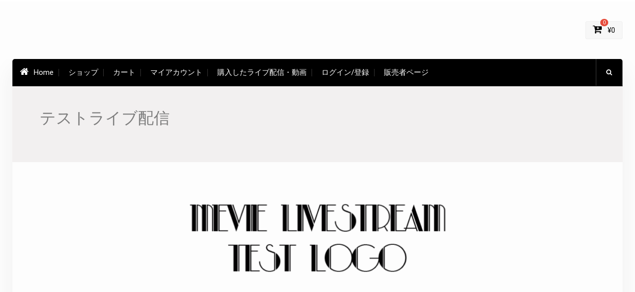

--- FILE ---
content_type: text/html; charset=UTF-8
request_url: https://mevie.jp/2020/05/09/%E3%83%86%E3%82%B9%E3%83%88%E3%83%A9%E3%82%A4%E3%83%96%E9%85%8D%E4%BF%A1-2/
body_size: 9610
content:
<!DOCTYPE html><html lang="ja"><head>
			<meta charset="UTF-8">
		<meta name="viewport" content="width=device-width, initial-scale=1">
		<link rel="profile" href="http://gmpg.org/xfn/11">
					<link rel="pingback" href="https://mevie.jp/xmlrpc.php">
		
<title>テストライブ配信 &#8211; mevie</title>
<meta name='robots' content='max-image-preview:large' />
<link rel='dns-prefetch' href='//www.google.com' />
<link rel='dns-prefetch' href='//fonts.googleapis.com' />
<link rel='dns-prefetch' href='//s.w.org' />
<link rel="alternate" type="application/rss+xml" title="mevie &raquo; フィード" href="https://mevie.jp/feed/" />
<link rel="alternate" type="application/rss+xml" title="mevie &raquo; コメントフィード" href="https://mevie.jp/comments/feed/" />
<link rel="alternate" type="application/rss+xml" title="mevie &raquo; テストライブ配信 のコメントのフィード" href="https://mevie.jp/2020/05/09/%e3%83%86%e3%82%b9%e3%83%88%e3%83%a9%e3%82%a4%e3%83%96%e9%85%8d%e4%bf%a1-2/feed/" />
		<script type="text/javascript">
			window._wpemojiSettings = {"baseUrl":"https:\/\/s.w.org\/images\/core\/emoji\/13.0.1\/72x72\/","ext":".png","svgUrl":"https:\/\/s.w.org\/images\/core\/emoji\/13.0.1\/svg\/","svgExt":".svg","source":{"concatemoji":"https:\/\/mevie.jp\/wp-includes\/js\/wp-emoji-release.min.js?ver=b90e0081c4a8eadb8b3a6a1672ac361f"}};
			!function(e,a,t){var n,r,o,i=a.createElement("canvas"),p=i.getContext&&i.getContext("2d");function s(e,t){var a=String.fromCharCode;p.clearRect(0,0,i.width,i.height),p.fillText(a.apply(this,e),0,0);e=i.toDataURL();return p.clearRect(0,0,i.width,i.height),p.fillText(a.apply(this,t),0,0),e===i.toDataURL()}function c(e){var t=a.createElement("script");t.src=e,t.defer=t.type="text/javascript",a.getElementsByTagName("head")[0].appendChild(t)}for(o=Array("flag","emoji"),t.supports={everything:!0,everythingExceptFlag:!0},r=0;r<o.length;r++)t.supports[o[r]]=function(e){if(!p||!p.fillText)return!1;switch(p.textBaseline="top",p.font="600 32px Arial",e){case"flag":return s([127987,65039,8205,9895,65039],[127987,65039,8203,9895,65039])?!1:!s([55356,56826,55356,56819],[55356,56826,8203,55356,56819])&&!s([55356,57332,56128,56423,56128,56418,56128,56421,56128,56430,56128,56423,56128,56447],[55356,57332,8203,56128,56423,8203,56128,56418,8203,56128,56421,8203,56128,56430,8203,56128,56423,8203,56128,56447]);case"emoji":return!s([55357,56424,8205,55356,57212],[55357,56424,8203,55356,57212])}return!1}(o[r]),t.supports.everything=t.supports.everything&&t.supports[o[r]],"flag"!==o[r]&&(t.supports.everythingExceptFlag=t.supports.everythingExceptFlag&&t.supports[o[r]]);t.supports.everythingExceptFlag=t.supports.everythingExceptFlag&&!t.supports.flag,t.DOMReady=!1,t.readyCallback=function(){t.DOMReady=!0},t.supports.everything||(n=function(){t.readyCallback()},a.addEventListener?(a.addEventListener("DOMContentLoaded",n,!1),e.addEventListener("load",n,!1)):(e.attachEvent("onload",n),a.attachEvent("onreadystatechange",function(){"complete"===a.readyState&&t.readyCallback()})),(n=t.source||{}).concatemoji?c(n.concatemoji):n.wpemoji&&n.twemoji&&(c(n.twemoji),c(n.wpemoji)))}(window,document,window._wpemojiSettings);
		</script>
		<style type="text/css">
img.wp-smiley,
img.emoji {
	display: inline !important;
	border: none !important;
	box-shadow: none !important;
	height: 1em !important;
	width: 1em !important;
	margin: 0 .07em !important;
	vertical-align: -0.1em !important;
	background: none !important;
	padding: 0 !important;
}
</style>
	<link rel='stylesheet' id='wp-block-library-css'  href='https://mevie.jp/wp-includes/css/dist/block-library/style.min.css?ver=b90e0081c4a8eadb8b3a6a1672ac361f' type='text/css' media='all' />
<link rel='stylesheet' id='bp-login-form-block-css'  href='https://mevie.jp/wp-content/plugins/buddypress/bp-core/css/blocks/login-form.min.css?ver=9.1.1' type='text/css' media='all' />
<link rel='stylesheet' id='bp-member-block-css'  href='https://mevie.jp/wp-content/plugins/buddypress/bp-members/css/blocks/member.min.css?ver=9.1.1' type='text/css' media='all' />
<link rel='stylesheet' id='bp-members-block-css'  href='https://mevie.jp/wp-content/plugins/buddypress/bp-members/css/blocks/members.min.css?ver=9.1.1' type='text/css' media='all' />
<link rel='stylesheet' id='bp-dynamic-members-block-css'  href='https://mevie.jp/wp-content/plugins/buddypress/bp-members/css/blocks/dynamic-members.min.css?ver=9.1.1' type='text/css' media='all' />
<link rel='stylesheet' id='wc-block-vendors-style-css'  href='https://mevie.jp/wp-content/plugins/woocommerce/packages/woocommerce-blocks/build/vendors-style.css?ver=5.3.2' type='text/css' media='all' />
<link rel='stylesheet' id='wc-block-style-css'  href='https://mevie.jp/wp-content/plugins/woocommerce/packages/woocommerce-blocks/build/style.css?ver=5.3.2' type='text/css' media='all' />
<link rel='stylesheet' id='bp-legacy-css-css'  href='https://mevie.jp/wp-content/plugins/buddypress/bp-templates/bp-legacy/css/buddypress.min.css?ver=9.1.1' type='text/css' media='screen' />
<link rel='stylesheet' id='woocommerce-layout-css'  href='https://mevie.jp/wp-content/plugins/woocommerce/assets/css/woocommerce-layout.css?ver=5.5.1' type='text/css' media='all' />
<link rel='stylesheet' id='woocommerce-smallscreen-css'  href='https://mevie.jp/wp-content/plugins/woocommerce/assets/css/woocommerce-smallscreen.css?ver=5.5.1' type='text/css' media='only screen and (max-width: 768px)' />
<link rel='stylesheet' id='woocommerce-general-css'  href='https://mevie.jp/wp-content/plugins/woocommerce/assets/css/woocommerce.css?ver=5.5.1' type='text/css' media='all' />
<style id='woocommerce-inline-inline-css' type='text/css'>
.woocommerce form .form-row .required { visibility: visible; }
</style>
<link rel='stylesheet' id='parente2-style-css'  href='https://mevie.jp/wp-content/themes/best-commerce-pro/style.css?ver=b90e0081c4a8eadb8b3a6a1672ac361f' type='text/css' media='all' />
<link rel='stylesheet' id='childe2-style-css'  href='https://mevie.jp/wp-content/themes/best-commerce-pro-child/style.css?ver=b90e0081c4a8eadb8b3a6a1672ac361f' type='text/css' media='all' />
<link rel='stylesheet' id='font-awesome-css'  href='https://mevie.jp/wp-content/themes/best-commerce-pro/vendors/font-awesome/css/font-awesome.min.css?ver=4.7.0' type='text/css' media='all' />
<link rel='stylesheet' id='best-commerce-google-fonts-css'  href='https://fonts.googleapis.com/css?family=Montserrat%3A100%2C300%2C400%2C500%2C700%7CRoboto%3A100%2C300%2C400%2C500%2C700%7CKarla%3A100%2C300%2C400%2C500%2C700&#038;subset=latin%2Clatin-ext' type='text/css' media='all' />
<link rel='stylesheet' id='jquery-sidr-css'  href='https://mevie.jp/wp-content/themes/best-commerce-pro/vendors/sidr/css/jquery.sidr.dark.min.css?ver=2.2.1' type='text/css' media='all' />
<link rel='stylesheet' id='jquery-slick-css'  href='https://mevie.jp/wp-content/themes/best-commerce-pro/vendors/slick/slick.min.css?ver=1.5.9' type='text/css' media='all' />
<link rel='stylesheet' id='best-commerce-style-css'  href='https://mevie.jp/wp-content/themes/best-commerce-pro-child/style.css?ver=2.0.2' type='text/css' media='all' />
<link rel='stylesheet' id='select2-css'  href='https://mevie.jp/wp-content/plugins/woocommerce/assets/css/select2.css?ver=5.5.1' type='text/css' media='all' />
<link rel='stylesheet' id='wcv-icons-css'  href='https://mevie.jp/wp-content/plugins/wc-vendors-pro/public/assets/css/wcv-icons.min.css?ver=1.7.9' type='text/css' media='all' />
<script type='text/javascript' src='https://mevie.jp/wp-includes/js/jquery/jquery.min.js?ver=3.5.1' id='jquery-core-js'></script>
<script type='text/javascript' src='https://mevie.jp/wp-includes/js/jquery/jquery-migrate.min.js?ver=3.3.2' id='jquery-migrate-js'></script>
<script type='text/javascript' id='bp-confirm-js-extra'>
/* <![CDATA[ */
var BP_Confirm = {"are_you_sure":"\u672c\u5f53\u306b\u5b9f\u884c\u3057\u307e\u3059\u304b ?"};
/* ]]> */
</script>
<script type='text/javascript' src='https://mevie.jp/wp-content/plugins/buddypress/bp-core/js/confirm.min.js?ver=9.1.1' id='bp-confirm-js'></script>
<script type='text/javascript' src='https://mevie.jp/wp-content/plugins/buddypress/bp-core/js/widget-members.min.js?ver=9.1.1' id='bp-widget-members-js'></script>
<script type='text/javascript' src='https://mevie.jp/wp-content/plugins/buddypress/bp-core/js/jquery-query.min.js?ver=9.1.1' id='bp-jquery-query-js'></script>
<script type='text/javascript' src='https://mevie.jp/wp-content/plugins/buddypress/bp-core/js/vendor/jquery-cookie.min.js?ver=9.1.1' id='bp-jquery-cookie-js'></script>
<script type='text/javascript' src='https://mevie.jp/wp-content/plugins/buddypress/bp-core/js/vendor/jquery-scroll-to.min.js?ver=9.1.1' id='bp-jquery-scroll-to-js'></script>
<script type='text/javascript' id='bp-legacy-js-js-extra'>
/* <![CDATA[ */
var BP_DTheme = {"accepted":"\u627f\u8a8d\u6e08\u307f","close":"\u9589\u3058\u308b","comments":"\u30b3\u30e1\u30f3\u30c8","leave_group_confirm":"\u672c\u5f53\u306b\u3053\u306e\u30b0\u30eb\u30fc\u30d7\u304b\u3089\u96e2\u8131\u3057\u307e\u3059\u304b ?","mark_as_fav":"\u304a\u6c17\u306b\u5165\u308a","my_favs":"\u304a\u6c17\u306b\u5165\u308a","rejected":"\u5374\u4e0b\u6e08\u307f","remove_fav":"\u304a\u6c17\u306b\u5165\u308a\u304b\u3089\u524a\u9664","show_all":"\u3059\u3079\u3066\u8868\u793a","show_all_comments":"\u3053\u306e\u30b9\u30ec\u30c3\u30c9\u306e\u3059\u3079\u3066\u306e\u30b3\u30e1\u30f3\u30c8\u3092\u898b\u308b","show_x_comments":"\u3059\u3079\u3066\u306e\u30b3\u30e1\u30f3\u30c8\u3092\u8868\u793a  (%d)","unsaved_changes":"\u30d7\u30ed\u30d5\u30a3\u30fc\u30eb\u306b\u4fdd\u5b58\u3055\u308c\u3066\u3044\u306a\u5909\u66f4\u304c\u3042\u308a\u307e\u3059\u3002\u3053\u306e\u30da\u30fc\u30b8\u304b\u3089\u79fb\u52d5\u3059\u308b\u3068\u3001\u5909\u66f4\u304c\u3059\u3079\u3066\u5931\u308f\u308c\u307e\u3059\u3002","view":"\u8868\u793a","store_filter_settings":""};
/* ]]> */
</script>
<script type='text/javascript' src='https://mevie.jp/wp-content/plugins/buddypress/bp-templates/bp-legacy/js/buddypress.min.js?ver=9.1.1' id='bp-legacy-js-js'></script>
<link rel="https://api.w.org/" href="https://mevie.jp/wp-json/" /><link rel="alternate" type="application/json" href="https://mevie.jp/wp-json/wp/v2/posts/42673" /><link rel="EditURI" type="application/rsd+xml" title="RSD" href="https://mevie.jp/xmlrpc.php?rsd" />
<link rel="wlwmanifest" type="application/wlwmanifest+xml" href="https://mevie.jp/wp-includes/wlwmanifest.xml" /> 

<link rel="canonical" href="https://mevie.jp/2020/05/09/%e3%83%86%e3%82%b9%e3%83%88%e3%83%a9%e3%82%a4%e3%83%96%e9%85%8d%e4%bf%a1-2/" />
<link rel='shortlink' href='https://mevie.jp/?p=42673' />
<link rel="alternate" type="application/json+oembed" href="https://mevie.jp/wp-json/oembed/1.0/embed?url=https%3A%2F%2Fmevie.jp%2F2020%2F05%2F09%2F%25e3%2583%2586%25e3%2582%25b9%25e3%2583%2588%25e3%2583%25a9%25e3%2582%25a4%25e3%2583%2596%25e9%2585%258d%25e4%25bf%25a1-2%2F" />
<link rel="alternate" type="text/xml+oembed" href="https://mevie.jp/wp-json/oembed/1.0/embed?url=https%3A%2F%2Fmevie.jp%2F2020%2F05%2F09%2F%25e3%2583%2586%25e3%2582%25b9%25e3%2583%2588%25e3%2583%25a9%25e3%2582%25a4%25e3%2583%2596%25e9%2585%258d%25e4%25bf%25a1-2%2F&#038;format=xml" />

	<script type="text/javascript">var ajaxurl = 'https://mevie.jp/wp-admin/admin-ajax.php';</script>

	<noscript><style>.woocommerce-product-gallery{ opacity: 1 !important; }</style></noscript>
	<meta name="generator" content="Powered by WPBakery Page Builder - drag and drop page builder for WordPress."/>
<link rel="icon" href="https://mevie.jp/wp-content/uploads/2017/07/cropped-favi-32x32.png" sizes="32x32" />
<link rel="icon" href="https://mevie.jp/wp-content/uploads/2017/07/cropped-favi-192x192.png" sizes="192x192" />
<link rel="apple-touch-icon" href="https://mevie.jp/wp-content/uploads/2017/07/cropped-favi-180x180.png" />
<meta name="msapplication-TileImage" content="https://mevie.jp/wp-content/uploads/2017/07/cropped-favi-270x270.png" />
<style type="text/css">a,a:visited{color:#0d82e2}
a:hover{color:#3f97e4}
h1,h2,h3,h4,h5,h6{color:#7d7d7d}
button, button:visited, #sidebar-front-page-widget-area .best_commerce_widget_pricing_table a.custom-button,#sidebar-front-page-widget-area a.button,a.cta-button-primary,.comment-reply-link,button, input[type="button"], input[type="reset"], input[type="submit"],#infinite-handle span button,a.custom-button, a.custom-button:visited,#sidebar-front-page-widget-area .slick-prev.slick-arrow, #sidebar-front-page-widget-area .slick-next.slick-arrow,.best_commerce_widget_products_carousel .slick-prev.slick-arrow, .best_commerce_widget_products_carousel .slick-next.slick-arrow,.woocommerce #primary .button, .woocommerce #review_form #respond .form-submit input, .woocommerce #primary .button:visited, .woocommerce #review_form #respond .form-submit input:visited, .woocommerce #respond input#submit, .woocommerce a.button, .woocommerce button.button, .woocommerce input.button,.best_commerce_widget_address .address-info-wrapper::before,.woocommerce #respond input#submit.alt,.woocommerce a.button.alt,
						.woocommerce button.button.alt,
						.woocommerce input.button.alt {background-color:#000000}
button:hover, button:active, button:focus, #sidebar-front-page-widget-area .best_commerce_widget_pricing_table a.custom-button:hover,#sidebar-front-page-widget-area a.button:hover,#infinite-handle span:hover,.search-box > a:hover,a.button:hover,a.links-btn:hover::after,.search-form .search-submit:hover,a.cta-button-primary:hover,a.comment-reply-link:hover,.comment-reply-link:hover,button:hover, input[type="button"]:hover, input[type="reset"]:hover, input[type="submit"]:hover,#infinite-handle span button,a.custom-button:hover, a.custom-button:active, a.custom-button:focus,#sidebar-front-page-widget-area .slick-prev.slick-arrow:hover, #sidebar-front-page-widget-area .slick-next.slick-arrow:hover,.best_commerce_widget_products_carousel .slick-prev.slick-arrow:hover, .best_commerce_widget_products_carousel .slick-next.slick-arrow:hover,.woocommerce #primary .button:hover, .woocommerce #review_form #respond .form-submit input:hover, .woocommerce #primary .button:focus, .woocommerce #review_form #respond .form-submit input:focus, .woocommerce #primary .button:active, .woocommerce #review_form #respond .form-submit input:active, .woocommerce #respond input#submit:hover, .woocommerce a.button:hover, .woocommerce button.button:hover, .woocommerce input.button:hover,.woocommerce span.onsale,#sidebar-front-page-widget-area  span.onsale,.woocommerce #respond input#submit.alt:hover,
						.woocommerce a.button.alt:hover,
						.woocommerce button.button.alt:hover,
						.woocommerce input.button.alt:hover {background-color:#7d7d7d}
#tophead{background-color:#ffffff}
#main-nav,#main-nav ul ul,#category-list ul{background-color:#000000}
#colophon{background-color:#000000}
#btn-scrollup:hover i{color:#000000}
#footer-widgets{background-color:#222222}
</style>		<style type="text/css" id="wp-custom-css">
			/*お知らせの地の色*/
.special-offer-title {
    background-color: #7d7d7d;
}

#tophead a {
    color: #7d7d7d;
}

a, a:visited {
    color: #000000;
}

.woocommerce div.product p.price{
    color: #000000;
}

div.gglcptch.gglcptch_v2 {
    padding-top: 5px;
}

.wc-ppp-purchased-container {
    background-color: #e0e0e0;
	   padding-top: 10px;
    padding-bottom: 10px;
    padding-left: 5px;
    border-top: solid;
    border-bottom: solid;
}

.up-sells h2 {
  display: none;
}
		</style>
		<noscript><style> .wpb_animate_when_almost_visible { opacity: 1; }</style></noscript><style id="wp-add-custom-css-single" type="text/css">
/*mevieロゴ削除*/
.custom-logo-link img {
    display: none;
}

/*投げ銭サムネイルの縮小*/
.attachment-woocommerce_thumbnail.size-woocommerce_thumbnail {
    max-width: 50%;
}

/*配送日指定を削除*/
.col-2 {
    display: none;
}

/*投稿メタタグ削除*/
.entry-meta {
    display: none;
}

.trail-items {
    display: none;
}

.authorbox {
    display: none;
}

.site-main .post-navigation {
    display: none;
}

.ac-box label{
background: #f05689;
color: #fff;
}

.ac-box label:hover{
background: rgba( 240, 86, 137, 0.55 );
}


.ac-box input:checked ~ div{
background: #eaeaea;
}

.ac-box div p{
color: #777;
}

.c-accordion__title {
    background-color: #212121;
    color: #ffffff;
    text-align: center;
}
</style>
</head>

<body class="bp-legacy post-template-default single single-post postid-42673 single-format-standard wp-custom-logo theme-best-commerce-pro woocommerce-no-js site-layout-boxed global-layout-no-sidebar wpb-js-composer js-comp-ver-6.4.2 vc_responsive no-js">

	<div id="page" class="hfeed site"><a class="skip-link screen-reader-text" href="#content">Skip to content</a>		<div class="mobile-nav-wrap">
			<a id="mobile-trigger" href="#mob-menu"><i class="fa fa-list-ul" aria-hidden="true"></i></a>
									<div id="mob-menu">
				<ul id="menu-mevie-header-titlebar" class="menu"><li class=""><a href="https://mevie.jp/"><i class="fa fa-home" aria-hidden="true"></i>Home</a></li><li id="menu-item-34728" class="menu-item menu-item-type-post_type menu-item-object-page menu-item-34728"><a href="https://mevie.jp/shop-2/">ショップ</a></li>
<li id="menu-item-30426" class="menu-item menu-item-type-custom menu-item-object-custom menu-item-30426"><a href="https://mevie.jp/stores/cart/">カート</a></li>
<li id="menu-item-29536" class="menu-item menu-item-type-post_type menu-item-object-page menu-item-29536"><a href="https://mevie.jp/my-account/">マイアカウント</a></li>
<li id="menu-item-42632" class="menu-item menu-item-type-custom menu-item-object-custom menu-item-42632"><a href="https://mevie.jp/me/purchased-content/">購入したライブ配信・動画</a></li>
<li id="menu-item-29323" class="menu-item menu-item-type-post_type menu-item-object-page menu-item-29323"><a href="https://mevie.jp/me/">ログイン/登録</a></li>
<li id="menu-item-29325" class="menu-item menu-item-type-post_type menu-item-object-page menu-item-29325"><a href="https://mevie.jp/vendor/">販売者ページ</a></li>
</ul>			</div><!-- #mob-menu -->

		</div><!-- .mobile-nav-wrap -->
		
			<div id="tophead">
			<div class="container">

				
						<div class="my-login">
			<ul>
																</ul>
		</div><!-- .my-login -->
		
							</div><!-- .container -->
		</div><!-- #tophead -->
		<header id="masthead" class="site-header" role="banner"><div class="container">							<div class="cart-section">
				<div class="shopping-cart-views">
					<ul>
						
													<li class="cart-contents">
								<a href="https://mevie.jp/stores/cart/">
									<i class="fa fa-cart-plus" aria-hidden="true"></i>
									<span class="cart-value"><span class="cart-items">0</span>&nbsp;<span class="woocommerce-Price-amount amount"><span class="woocommerce-Price-currencySymbol">&yen;</span>0</span></span>
								</a>
							</li><!-- .cart-contents -->
											</ul>
				</div><!-- .shopping-cart-views -->
			</div><!-- .cart-section -->
		
		<div class="site-branding">

			<a href="https://mevie.jp/" class="custom-logo-link" rel="home"><img width="300" height="96" src="https://mevie.jp/wp-content/uploads/2020/01/mevie-shop-logo-1.png" class="custom-logo" alt="mevie" /></a>
						
					</div><!-- .site-branding -->

		<div class="right-head">
					</div><!-- .right-head -->
			</div><!-- .container --></header><!-- #masthead --><div class="main-container">		<div id="main-nav" class="clear-fix">
			<div class="container">
				
				<nav id="site-navigation" class="main-navigation" role="navigation">
					<div class="wrap-menu-content">
						<div class="menu-mevie-header-titlebar-container"><ul id="primary-menu" class="menu"><li class=""><a href="https://mevie.jp/"><i class="fa fa-home" aria-hidden="true"></i>Home</a></li><li class="menu-item menu-item-type-post_type menu-item-object-page menu-item-34728"><a href="https://mevie.jp/shop-2/">ショップ</a></li>
<li class="menu-item menu-item-type-custom menu-item-object-custom menu-item-30426"><a href="https://mevie.jp/stores/cart/">カート</a></li>
<li class="menu-item menu-item-type-post_type menu-item-object-page menu-item-29536"><a href="https://mevie.jp/my-account/">マイアカウント</a></li>
<li class="menu-item menu-item-type-custom menu-item-object-custom menu-item-42632"><a href="https://mevie.jp/me/purchased-content/">購入したライブ配信・動画</a></li>
<li class="menu-item menu-item-type-post_type menu-item-object-page menu-item-29323"><a href="https://mevie.jp/me/">ログイン/登録</a></li>
<li class="menu-item menu-item-type-post_type menu-item-object-page menu-item-29325"><a href="https://mevie.jp/vendor/">販売者ページ</a></li>
</ul></div>					</div><!-- .wrap-menu-content -->
				</nav><!-- #site-navigation -->

																		<div class="header-search-box">
						<a href="#" class="search-icon"><i class="fa fa-search"></i></a>
						<div class="search-box-wrap">
															<form role="search" method="get" class="woocommerce-product-search" action="https://mevie.jp/">
	<label class="screen-reader-text" for="woocommerce-product-search-field-0">検索対象:</label>
	<input type="search" id="woocommerce-product-search-field-0" class="search-field" placeholder="商品検索 &hellip;" value="" name="s" />
	<button type="submit" value="検索">検索</button>
	<input type="hidden" name="post_type" value="product" />
</form>
													</div><!-- .search-box-wrap -->
					</div><!-- .header-search-box -->
				
			</div> <!-- .container -->
		</div><!-- #main-nav -->
		
			<div id="custom-header" >
			<div class="custom-header-wrapper">
				<div class="container">
					<h1 class="page-title">テストライブ配信</h1>					<div id="breadcrumb"><div role="navigation" aria-label="Breadcrumbs" class="breadcrumb-trail breadcrumbs" itemprop="breadcrumb"><ul class="trail-items" itemscope itemtype="http://schema.org/BreadcrumbList"><meta name="numberOfItems" content="5" /><meta name="itemListOrder" content="Ascending" /><li itemprop="itemListElement" itemscope itemtype="http://schema.org/ListItem" class="trail-item trail-begin"><a href="https://mevie.jp/" rel="home" itemprop="item"><span itemprop="name">Home</span></a><meta itemprop="position" content="1" /></li><li itemprop="itemListElement" itemscope itemtype="http://schema.org/ListItem" class="trail-item"><a href="https://mevie.jp/2020/" itemprop="item"><span itemprop="name">2020</span></a><meta itemprop="position" content="2" /></li><li itemprop="itemListElement" itemscope itemtype="http://schema.org/ListItem" class="trail-item"><a href="https://mevie.jp/2020/05/" itemprop="item"><span itemprop="name">5月</span></a><meta itemprop="position" content="3" /></li><li itemprop="itemListElement" itemscope itemtype="http://schema.org/ListItem" class="trail-item"><a href="https://mevie.jp/2020/05/09/" itemprop="item"><span itemprop="name">9</span></a><meta itemprop="position" content="4" /></li><li itemprop="itemListElement" itemscope itemtype="http://schema.org/ListItem" class="trail-item trail-end"><span itemprop="item"><span itemprop="name">テストライブ配信</span></span><meta itemprop="position" content="5" /></li></ul></div></div>				</div><!-- .custom-header-content -->
			</div><!-- .container -->
		</div><!-- #custom-header -->
				<div id="content" class="site-content">
				    <div class="container">
		    <div class="inner-wrapper">
		    	
	<div id="primary" class="content-area">
		<main id="main" class="site-main" role="main">

		
			
<article id="post-42673" class="post-42673 post type-post status-publish format-standard hentry category-1">
		<header class="entry-header">
		<div class="entry-meta">
			<span class="posted-on"><a href="https://mevie.jp/2020/05/09/%e3%83%86%e3%82%b9%e3%83%88%e3%83%a9%e3%82%a4%e3%83%96%e9%85%8d%e4%bf%a1-2/" rel="bookmark"><time class="entry-date published" datetime="2020-05-09T17:02:43+09:00">2020年5月9日</time><time class="updated" datetime="2020-05-12T08:56:18+09:00">2020年5月12日</time></a></span><span class="byline"> <span class="author vcard"><a class="url fn n" href="https://mevie.jp/author/fukunaga/">mevie</a></span></span>		</div><!-- .entry-meta -->
	</header><!-- .entry-header -->

	<div class="entry-content">
		
<div class="wp-block-image"><figure class="aligncenter size-large is-resized"><img loading="lazy" src="https://mevie.jp/wp-content/uploads/2020/05/livestream-test.png" alt="" class="wp-image-42658" width="594" height="191" srcset="https://mevie.jp/wp-content/uploads/2020/05/livestream-test.png 696w, https://mevie.jp/wp-content/uploads/2020/05/livestream-test-300x96.png 300w, https://mevie.jp/wp-content/uploads/2020/05/livestream-test-360x115.png 360w, https://mevie.jp/wp-content/uploads/2020/05/livestream-test-600x192.png 600w" sizes="(max-width: 594px) 100vw, 594px" /></figure></div>



<div style="padding:56.25% 0 0 0;position:relative;"><iframe src="https://vimeo.com/event/49255/embed" frameborder="0" allow="autoplay; fullscreen" allowfullscreen="" style="position:absolute;top:0;left:0;width:100%;height:100%;"></iframe></div>
<p></p>



<span id="more-42673"></span>


<p>[woocommerce_one_page_checkout template=&#8221;product-table&#8221; product_ids=&#8221;42644,42642,42640&#8243;]</p>



<div class="wp-block-columns">
<div class="wp-block-column"></div>



<div class="wp-block-column"></div>
</div>
			</div><!-- .entry-content -->

	<footer class="entry-footer">
			</footer><!-- .entry-footer -->
	<div class="authorbox no-author-avatar">

	
	<div class="author-info">
		<h4 class="author-header">
			Written by&nbsp;<a href="https://mevie.jp/author/fukunaga/" title="mevie の投稿" rel="author">mevie</a>		</h4>
		<div class="author-content"><p></p></div>
					</div> <!-- .author-info -->

	
	</div><!-- .authorbox -->

</article><!-- #post-## -->


			
	<nav class="navigation post-navigation" role="navigation" aria-label="投稿">
		<h2 class="screen-reader-text">投稿ナビゲーション</h2>
		<div class="nav-links"><div class="nav-previous"><a href="https://mevie.jp/2020/05/04/livestream-test/" rel="prev">livestream-test</a></div></div>
	</nav>
			
		
		</main><!-- #main -->
	</div><!-- #primary -->

		    </div><!-- .inner-wrapper -->
		    </div><!-- .container -->
		    		</div><!-- #content -->
		
	
	<div id="footer-widgets" class="widget-area" role="complementary">
		<div class="container">
						<div class="inner-wrapper">
										<div class="widget-column footer-active-3">
							<aside id="nav_menu-2" class="widget widget_nav_menu"><h3 class="widget-title">ミービーについて</h3><div class="menu-footer1-%e3%83%9f%e3%83%bc%e3%83%93%e3%83%bc%e3%81%ab%e3%81%a4%e3%81%84%e3%81%a6-container"><ul id="menu-footer1-%e3%83%9f%e3%83%bc%e3%83%93%e3%83%bc%e3%81%ab%e3%81%a4%e3%81%84%e3%81%a6" class="menu"><li id="menu-item-28900" class="menu-item menu-item-type-post_type menu-item-object-page menu-item-28900"><a href="https://mevie.jp/patent/">ビジネスモデル特許</a></li>
<li id="menu-item-28895" class="menu-item menu-item-type-post_type menu-item-object-page menu-item-28895"><a href="https://mevie.jp/artist/">アーティスト様へmevie利用のご提案</a></li>
<li id="menu-item-28896" class="menu-item menu-item-type-post_type menu-item-object-page menu-item-28896"><a href="https://mevie.jp/about-2/">会社情報</a></li>
<li id="menu-item-28897" class="menu-item menu-item-type-post_type menu-item-object-page menu-item-28897"><a href="https://mevie.jp/privacy/">プライバシーポリシー</a></li>
<li id="menu-item-28898" class="menu-item menu-item-type-post_type menu-item-object-page menu-item-28898"><a href="https://mevie.jp/termsofservice/">利用規約</a></li>
<li id="menu-item-28899" class="menu-item menu-item-type-post_type menu-item-object-page menu-item-28899"><a href="https://mevie.jp/commerce/">特商法に基づく表示</a></li>
</ul></div></aside>						</div>
												<div class="widget-column footer-active-3">
							<aside id="nav_menu-4" class="widget widget_nav_menu"><h3 class="widget-title">ミービーの使い方</h3><div class="menu-footer3%e3%83%9f%e3%83%bc%e3%83%93%e3%83%bc%e3%81%ae%e4%bd%bf%e3%81%84%e6%96%b9-container"><ul id="menu-footer3%e3%83%9f%e3%83%bc%e3%83%93%e3%83%bc%e3%81%ae%e4%bd%bf%e3%81%84%e6%96%b9" class="menu"><li id="menu-item-29943" class="menu-item menu-item-type-post_type menu-item-object-page menu-item-29943"><a href="https://mevie.jp/guide/sign-up/">会員登録の手順</a></li>
<li id="menu-item-47249" class="menu-item menu-item-type-post_type menu-item-object-page menu-item-47249"><a href="https://mevie.jp/hw-livestream/">ライブ配信・動画の閲覧方法</a></li>
<li id="menu-item-29944" class="menu-item menu-item-type-post_type menu-item-object-page menu-item-29944"><a href="https://mevie.jp/guide/playingmovie/">動画再生の手順</a></li>
<li id="menu-item-29945" class="menu-item menu-item-type-post_type menu-item-object-page menu-item-29945"><a href="https://mevie.jp/guide/buy/">商品購入の手順</a></li>
<li id="menu-item-29946" class="menu-item menu-item-type-post_type menu-item-object-page menu-item-29946"><a href="https://mevie.jp/guide/movieuptime/">自分宛ての動画はいつアップされる？</a></li>
<li id="menu-item-31066" class="menu-item menu-item-type-post_type menu-item-object-page menu-item-31066"><a href="https://mevie.jp/faq/">よくある質問</a></li>
</ul></div></aside>						</div>
												<div class="widget-column footer-active-3">
							<aside id="nav_menu-5" class="widget widget_nav_menu"><h3 class="widget-title">ヘルプ＆ガイド</h3><div class="menu-footer4%e3%83%98%e3%83%ab%e3%83%97%ef%bc%86%e3%82%ac%e3%82%a4%e3%83%89-container"><ul id="menu-footer4%e3%83%98%e3%83%ab%e3%83%97%ef%bc%86%e3%82%ac%e3%82%a4%e3%83%89" class="menu"><li id="menu-item-28911" class="menu-item menu-item-type-post_type menu-item-object-page menu-item-28911"><a href="https://mevie.jp/contact/">お問い合わせ</a></li>
<li id="menu-item-28912" class="menu-item menu-item-type-post_type menu-item-object-page menu-item-28912"><a href="https://mevie.jp/system-requirements/">ご利用環境</a></li>
<li id="menu-item-28914" class="menu-item menu-item-type-post_type menu-item-object-page menu-item-28914"><a href="https://mevie.jp/faq/">よくある質問</a></li>
</ul></div></aside>						</div>
									</div><!-- .inner-wrapper -->
		</div><!-- .container -->
	</div><!-- #footer-widgets -->

<footer id="colophon" class="site-footer" role="contentinfo"><div class="container">	
							<div class="copyright">
			Copyright &copy; 2026 <a href="https://mevie.jp/">mevie</a>. All rights reserved.		</div>
				<div class="site-info">
			<a target="_blank" rel="nofollow" href="https://axlethemes.com/">株式会社 mevie</a>		</div>
			</div><!-- .container --></footer><!-- #colophon -->
</div> <!-- .main-container --></div><!-- #page -->
	<script type="text/javascript">
		(function () {
			var c = document.body.className;
			c = c.replace(/woocommerce-no-js/, 'woocommerce-js');
			document.body.className = c;
		})();
	</script>
	<script type='text/javascript' src='https://mevie.jp/wp-includes/js/comment-reply.min.js?ver=b90e0081c4a8eadb8b3a6a1672ac361f' id='comment-reply-js'></script>
<script type='text/javascript' src='https://mevie.jp/wp-content/plugins/woocommerce/assets/js/jquery-blockui/jquery.blockUI.min.js?ver=2.70' id='jquery-blockui-js'></script>
<script type='text/javascript' src='https://mevie.jp/wp-content/plugins/woocommerce/assets/js/js-cookie/js.cookie.min.js?ver=2.1.4' id='js-cookie-js'></script>
<script type='text/javascript' id='woocommerce-js-extra'>
/* <![CDATA[ */
var woocommerce_params = {"ajax_url":"\/wp-admin\/admin-ajax.php","wc_ajax_url":"\/?wc-ajax=%%endpoint%%"};
/* ]]> */
</script>
<script type='text/javascript' src='https://mevie.jp/wp-content/plugins/woocommerce/assets/js/frontend/woocommerce.min.js?ver=5.5.1' id='woocommerce-js'></script>
<script type='text/javascript' id='wc-cart-fragments-js-extra'>
/* <![CDATA[ */
var wc_cart_fragments_params = {"ajax_url":"\/wp-admin\/admin-ajax.php","wc_ajax_url":"\/?wc-ajax=%%endpoint%%","cart_hash_key":"wc_cart_hash_052599c5a7a34effdcb3004881c032da","fragment_name":"wc_fragments_052599c5a7a34effdcb3004881c032da","request_timeout":"5000"};
/* ]]> */
</script>
<script type='text/javascript' src='https://mevie.jp/wp-content/plugins/woocommerce/assets/js/frontend/cart-fragments.min.js?ver=5.5.1' id='wc-cart-fragments-js'></script>
<script type='text/javascript' id='google-invisible-recaptcha-js-before'>
var renderInvisibleReCaptcha = function() {

    for (var i = 0; i < document.forms.length; ++i) {
        var form = document.forms[i];
        var holder = form.querySelector('.inv-recaptcha-holder');

        if (null === holder) continue;
		holder.innerHTML = '';

         (function(frm){
			var cf7SubmitElm = frm.querySelector('.wpcf7-submit');
            var holderId = grecaptcha.render(holder,{
                'sitekey': '6Leiw5oUAAAAALuiRWOMzf1CGbaTHPw4_38CZtGK', 'size': 'invisible', 'badge' : 'bottomright',
                'callback' : function (recaptchaToken) {
					if((null !== cf7SubmitElm) && (typeof jQuery != 'undefined')){jQuery(frm).submit();grecaptcha.reset(holderId);return;}
					 HTMLFormElement.prototype.submit.call(frm);
                },
                'expired-callback' : function(){grecaptcha.reset(holderId);}
            });

			if(null !== cf7SubmitElm && (typeof jQuery != 'undefined') ){
				jQuery(cf7SubmitElm).off('click').on('click', function(clickEvt){
					clickEvt.preventDefault();
					grecaptcha.execute(holderId);
				});
			}
			else
			{
				frm.onsubmit = function (evt){evt.preventDefault();grecaptcha.execute(holderId);};
			}


        })(form);
    }
};
</script>
<script type='text/javascript' async defer src='https://www.google.com/recaptcha/api.js?onload=renderInvisibleReCaptcha&#038;render=explicit' id='google-invisible-recaptcha-js'></script>
<script type='text/javascript' src='https://mevie.jp/wp-content/themes/best-commerce-pro/js/skip-link-focus-fix.min.js?ver=20130115' id='best-commerce-skip-link-focus-fix-js'></script>
<script type='text/javascript' src='https://mevie.jp/wp-content/themes/best-commerce-pro/vendors/sidr/js/jquery.sidr.min.js?ver=2.2.1' id='jquery-sidr-js'></script>
<script type='text/javascript' src='https://mevie.jp/wp-content/themes/best-commerce-pro/vendors/slick/slick.min.js?ver=1.5.9' id='jquery-slick-js'></script>
<script type='text/javascript' src='https://mevie.jp/wp-content/themes/best-commerce-pro/js/custom.min.js?ver=2.0.2' id='best-commerce-custom-js'></script>
<script type='text/javascript' src='https://mevie.jp/wp-includes/js/wp-embed.min.js?ver=b90e0081c4a8eadb8b3a6a1672ac361f' id='wp-embed-js'></script>
</body>
</html>


--- FILE ---
content_type: text/css
request_url: https://mevie.jp/wp-content/plugins/buddypress/bp-core/css/blocks/login-form.min.css?ver=9.1.1
body_size: 502
content:
.widget_bp_core_login_widget .bp-login-widget-user-avatar{float:left}.widget_bp_core_login_widget .bp-login-widget-user-links{margin-left:70px}#bp-login-widget-form label{display:block;font-weight:600;margin:15px 0 5px;width:auto}#bp-login-widget-form input[type=password],#bp-login-widget-form input[type=text]{width:100%;background-color:#fafafa;border:1px solid #d6d6d6;border-radius:0;font:inherit;font-size:100%;padding:.5em}#bp-login-widget-form .bp-login-widget-register-link,#bp-login-widget-form .login-submit{width:fit-content;display:inline}#bp-login-widget-form .bp-login-widget-register-link{margin-left:1em;vertical-align:super}

--- FILE ---
content_type: application/javascript; charset=UTF-8
request_url: https://mevie.jp/wp-content/themes/best-commerce-pro/js/custom.min.js?ver=2.0.2
body_size: 368
content:
!function($){$(document).ready(function($){$(".search-icon").length>0&&$(".search-icon").on("click",function(e){e.preventDefault(),$(".search-box-wrap").slideToggle()}),$(".best-commerce-testimonials-carousel").slick(),$(".main-product-carousel").slick(),$(".best-commerce-products-carousel").slick(),$("#mobile-trigger").sidr({timing:"ease-in-out",speed:500,source:"#mob-menu",name:"sidr-main"}),$("#mobile-trigger2").sidr({timing:"ease-in-out",speed:500,source:"#category-list",side:"right",name:"sidr-category"}),!0===$("body").hasClass("enabled-sticky-primary-menu")&&$(window).scroll(function(){$(window).scrollTop()>$("#main-nav,.site-header").offset().top&&!$("#main-nav,.site-header").hasClass("fixed")?$("#main-nav,.site-header").addClass("fixed"):0===$(window).scrollTop()&&$("#main-nav,.site-header").removeClass("fixed")});var $scrollup_object=$("#btn-scrollup");$scrollup_object.length>0&&($(window).scroll(function(){$(this).scrollTop()>100?$scrollup_object.fadeIn():$scrollup_object.fadeOut()}),$scrollup_object.on("click",function(){return $("html, body").animate({scrollTop:0},600),!1}))})}(jQuery);